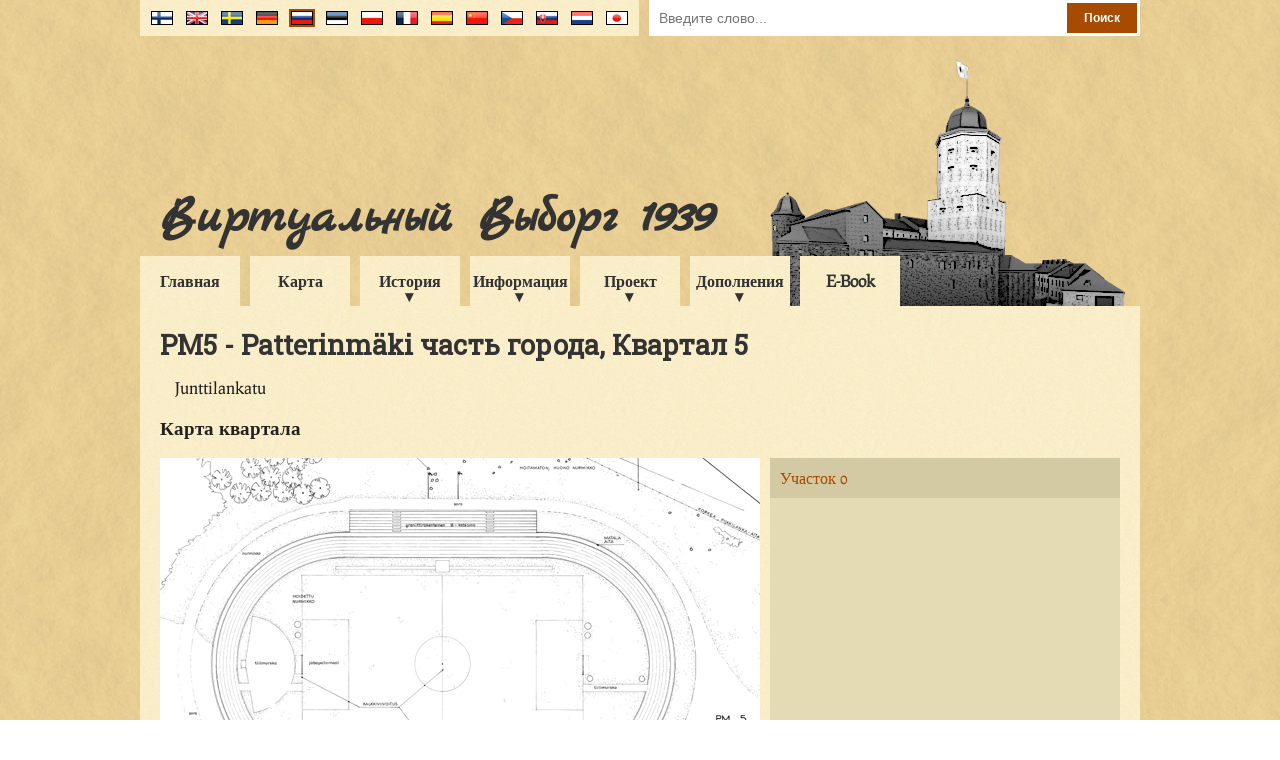

--- FILE ---
content_type: text/html; charset=UTF-8
request_url: https://virtuaaliviipuri.fi/ru/block/159/autoplay/143
body_size: 21234
content:
<!doctype html>
<head>
    <link href="https://fonts.googleapis.com/css?family=Roboto+Slab&display=swap" rel="stylesheet">
    <meta charset="utf-8"/>
    <title>
        Виртуальный Выборг - PM5 - Patterinmäki часть города, Квартал 5
    </title>
    <link href="/css/style_2017-08-22.css" rel="stylesheet" type="text/css"/>
                        <link href="/css/lightbox.css" rel="stylesheet" type="text/css"/>
                <script type="text/javascript" src="/js/jquery-1.9.0.min.js"></script>
    <script type="text/javascript" src="/js/common.js"></script>
    <script>
        (function (i, s, o, g, r, a, m) {
            i['GoogleAnalyticsObject'] = r;
            i[r] = i[r] || function () {
                (i[r].q = i[r].q || []).push(arguments)
            }, i[r].l = 1 * new Date();
            a = s.createElement(o),
                m = s.getElementsByTagName(o)[0];
            a.async = 1;
            a.src = g;
            m.parentNode.insertBefore(a, m)
        })(window, document, 'script', '//www.google-analytics.com/analytics.js', 'ga');

        ga('create', 'UA-59739605-1', 'auto');
        ga('send', 'pageview');
    </script>
                        <script type="text/javascript" src="/js/lightbox.js"></script>
                    <script type="text/javascript" src="/js/video_playlist.js"></script>
            </head>
<body>
<div class="clear-both"></div>
<div id="banner-container">
    <div id="flags-container">
        <div id="flags">
            <div id="search">
                <form method="post" action="/ru/search">
                    <input type="hidden" name="_token" value="3ZH7EgrTnHMNR964ZmIhLfFxl0rTVQNn86pt7NRh">                    <input type="text" name="search_term" placeholder="Введите слово..."/>
                    <input type="submit" value="Поиск"/>
                </form>
            </div>
            <ul>
                                    <li>
                        <a title="Japanese" href="/jp/block/159/autoplay/143">
                            <img
                                                                class="language-flag"
                                                                src="/img/flags/jp.png" alt="jp"/>
                        </a>
                    </li>
                                    <li>
                        <a title="Nederlands" href="/nl/block/159/autoplay/143">
                            <img
                                                                class="language-flag"
                                                                src="/img/flags/nl.png" alt="nl"/>
                        </a>
                    </li>
                                    <li>
                        <a title="Slovenčina" href="/sk/block/159/autoplay/143">
                            <img
                                                                class="language-flag"
                                                                src="/img/flags/sk.png" alt="sk"/>
                        </a>
                    </li>
                                    <li>
                        <a title="Čeština" href="/cs/block/159/autoplay/143">
                            <img
                                                                class="language-flag"
                                                                src="/img/flags/cs.png" alt="cs"/>
                        </a>
                    </li>
                                    <li>
                        <a title="中文" href="/cn/block/159/autoplay/143">
                            <img
                                                                class="language-flag"
                                                                src="/img/flags/cn.png" alt="cn"/>
                        </a>
                    </li>
                                    <li>
                        <a title="En Español" href="/es/block/159/autoplay/143">
                            <img
                                                                class="language-flag"
                                                                src="/img/flags/es.png" alt="es"/>
                        </a>
                    </li>
                                    <li>
                        <a title="En Français" href="/fr/block/159/autoplay/143">
                            <img
                                                                class="language-flag"
                                                                src="/img/flags/fr.png" alt="fr"/>
                        </a>
                    </li>
                                    <li>
                        <a title="Po Polsku" href="/pl/block/159/autoplay/143">
                            <img
                                                                class="language-flag"
                                                                src="/img/flags/pl.png" alt="pl"/>
                        </a>
                    </li>
                                    <li>
                        <a title="Eesti keeles" href="/ee/block/159/autoplay/143">
                            <img
                                                                class="language-flag"
                                                                src="/img/flags/ee.png" alt="ee"/>
                        </a>
                    </li>
                                    <li>
                        <a title="по-русски" href="/ru/block/159/autoplay/143">
                            <img
                                                                id="active-language-flag"
                                                                src="/img/flags/ru.png" alt="ru"/>
                        </a>
                    </li>
                                    <li>
                        <a title="Deutsch" href="/de/block/159/autoplay/143">
                            <img
                                                                class="language-flag"
                                                                src="/img/flags/de.png" alt="de"/>
                        </a>
                    </li>
                                    <li>
                        <a title="På Svenska" href="/se/block/159/autoplay/143">
                            <img
                                                                class="language-flag"
                                                                src="/img/flags/se.png" alt="se"/>
                        </a>
                    </li>
                                    <li>
                        <a title="In English" href="/en/block/159/autoplay/143">
                            <img
                                                                class="language-flag"
                                                                src="/img/flags/en.png" alt="en"/>
                        </a>
                    </li>
                                    <li>
                        <a title="Suomeksi" href="/fi/block/159/autoplay/143">
                            <img
                                                                class="language-flag"
                                                                src="/img/flags/fi.png" alt="fi"/>
                        </a>
                    </li>
                            </ul>
        </div>
    </div>
    <div id="banner">
        <h1 id="banner-title-russian"><a href="/ru">Виртуальный Выборг 1939</a></h1>
    </div>
    <div id="menu-container">
        <ul id="menu">
                                                <li class="menu-item"><a href="/ru">Главная</a></li>
                                                                <li class="menu-item"><a href="/ru/map">Карта</a></li>
                                                                <li class="sub-menu-trigger">
                        <span>История</span>
                        <ul class="sub-menu">
                                                            <li><a href="/ru/history">Краткая история</a></li>
                                                            <li><a href="/ru/presentations">Исторические презентации</a></li>
                                                            <li><a href="/ru/maps">Старые карты</a></li>
                                                    </ul>
                    </li>
                                                                <li class="sub-menu-trigger">
                        <span>Информация</span>
                        <ul class="sub-menu">
                                                            <li><a href="/ru/sights">Достопримечательности</a></li>
                                                            <li><a href="/ru/district">Районы города</a></li>
                                                            <li><a href="/ru/buildings">Объекты</a></li>
                                                            <li><a href="/ru/businesses">Фирмы</a></li>
                                                            <li><a href="/ru/citizens">Citizens</a></li>
                                                            <li><a href="/ru/architect">Архитекторы</a></li>
                                                    </ul>
                    </li>
                                                                <li class="sub-menu-trigger">
                        <span>Проект</span>
                        <ul class="sub-menu">
                                                            <li><a href="/ru/project">Описание</a></li>
                                                            <li><a href="/ru/credits">Разработчики</a></li>
                                                            <li><a href="/ru/partners">Компаньоны</a></li>
                                                            <li><a href="/ru/contact">Контактная информация</a></li>
                                                            <li><a href="/ru/links">Ссылки</a></li>
                                                    </ul>
                    </li>
                                                                <li class="sub-menu-trigger">
                        <span>Дополнения</span>
                        <ul class="sub-menu">
                                                            <li><a href="/ru/stories">Истории</a></li>
                                                            <li><a href="/ru/books">Книги</a></li>
                                                            <li><a href="/ru/scalemodelvideo">Видео/макеты</a></li>
                                                            <li><a href="/ru/letter">Письмо из Выборга</a></li>
                                                            <li><a href="/files/pdf/viipurin_puhelinluettelo.pdf">Телефонная книга</a></li>
                                                    </ul>
                    </li>
                                                                <li class="menu-item"><a href="/ru/ebook">E-Book</a></li>
                                    </ul>
    </div>
</div>
<div class="clear-both">
</div>
<div id="contents-container">
    <div id="contents">
        
    <h1>PM5 - Patterinmäki часть города, Квартал 5</h1>

            <p>Junttilankatu</p>
    
            <h3>Карта квартала</h3>
        <table id="blockmap-plots">
            <tr>
                <td>
                    <map id="blockmap-imagemap" name="blockmap-imagemap">
                                                                                                </map>
                    <img src="/blocks/PM5/blockmap.gif" alt="Карта квартала" usemap="#blockmap-imagemap"/>
                </td>
                                    <td id="plots">
                        <ul id="plot-list">
                                                            <li>
                                    <a id="Участок-0"
                                       class="plot-list-item"
                                       href="/ru/block/159/plot/0">
                                        Участок 0
                                    </a>
                                </li>
                                                    </ul>
                    </td>
                            </tr>
        </table>
    
    
            <h3>Изображения, полученные в результате 3D-моделирования</h3>
                    <a href="/blocks/PM5/pics/ren8.jpg" class="lightbox[rendered]"
               title="<h2>PM5 - Patterinmäki часть города, Квартал 5</h2>">
                <img class="thumbnail" src="/blocks/PM5/pics/thumbnails/ren8.jpg" alt="ren8"/></a>
                    <a href="/blocks/PM5/pics/ren5.jpg" class="lightbox[rendered]"
               title="<h2>PM5 - Patterinmäki часть города, Квартал 5</h2>Крытая зрительская трибуна была построена летом 1934 года, она была рассчитана на 3500 сидячих мест. Частично центральный стадион был готов в 1933 году, и 1 октября 1933 г. на новой площадке был проведен футбольный матч чемпионата страны между командами «Судет» и «ВПС», матч выиграла команда «Судет» со счетом 3 – 0. Официально открытие стадиона было проведено 30.6. – 1.7.1934 г., тогда на площадке проводились соревнование по легкой атлетике между Финляндией и Швецией. Финляндия выиграла соревнования со счетом 108 – 65.">
                <img class="thumbnail" src="/blocks/PM5/pics/thumbnails/ren5.jpg" alt="ren5"/></a>
                    <a href="/blocks/PM5/pics/ren10.jpg" class="lightbox[rendered]"
               title="<h2>PM5 - Patterinmäki часть города, Квартал 5</h2>">
                <img class="thumbnail" src="/blocks/PM5/pics/thumbnails/ren10.jpg" alt="ren10"/></a>
                    <a href="/blocks/PM5/pics/ren12.jpg" class="lightbox[rendered]"
               title="<h2>PM5 - Patterinmäki часть города, Квартал 5</h2>">
                <img class="thumbnail" src="/blocks/PM5/pics/thumbnails/ren12.jpg" alt="ren12"/></a>
                    <a href="/blocks/PM5/pics/ren11.jpg" class="lightbox[rendered]"
               title="<h2>PM5 - Patterinmäki часть города, Квартал 5</h2>">
                <img class="thumbnail" src="/blocks/PM5/pics/thumbnails/ren11.jpg" alt="ren11"/></a>
                    <a href="/blocks/PM5/pics/ren13.jpg" class="lightbox[rendered]"
               title="<h2>PM5 - Patterinmäki часть города, Квартал 5</h2>">
                <img class="thumbnail" src="/blocks/PM5/pics/thumbnails/ren13.jpg" alt="ren13"/></a>
            
            <h3>3D-модельеры</h3>
        <ul>
                            <li>Ella Jalasjoki (2022)</li>
                            <li>Marko Leikas (2008)</li>
                    </ul>
    
    
            <h3 id="video">Видео</h3>
        <div id="video-player">
            <video width="640" height="387" controls autoplay>
    <source src="/blocks/PM5/video/Juha_Lankisen_kertomana_2.mp4" type="video/mp4">
    Your browser does not support the video tag.
</video>
        </div>
        <ul id="video-playlist">
                            <li class="video-playlist-category">Modeling Videos</li>
                                    <li
                                                data-videofile="/blocks/PM5/video/video1.mp4"
                        class="video-playlist-item">Видео 1</li>
                                            <li class="video-playlist-category">Stories</li>
                                    <li
                                                id="video-playlist-item-active"
                                                data-videofile="/blocks/PM5/video/Juha_Lankisen_kertomana_2.mp4"
                        class="video-playlist-item">Два дуба</li>
                                    <li
                                                data-videofile="/blocks/PM5/video/Juha_Lankisen_kertomana_1.mp4"
                        class="video-playlist-item">Центральный спортивный стадион</li>
                                    </ul>
        <div class="clear-both"></div>
    
            <h3>Фотографии</h3>
                    <a href="/blocks/PM5/pics/photo16.jpg" class="lightbox[photos]"
               title="<h2>PM5 - Patterinmäki часть города, Квартал 5</h2>">
                <img class="thumbnail" src="/blocks/PM5/pics/thumbnails/photo16.jpg"
                     alt="photo16"/></a>
                    <a href="/blocks/PM5/pics/photo24.jpg" class="lightbox[photos]"
               title="<h2>PM5 - Patterinmäki часть города, Квартал 5</h2>">
                <img class="thumbnail" src="/blocks/PM5/pics/thumbnails/photo24.jpg"
                     alt="photo24"/></a>
                    <a href="/blocks/PM5/pics/photo15.jpg" class="lightbox[photos]"
               title="<h2>PM5 - Patterinmäki часть города, Квартал 5</h2>">
                <img class="thumbnail" src="/blocks/PM5/pics/thumbnails/photo15.jpg"
                     alt="photo15"/></a>
                    <a href="/blocks/PM5/pics/photo18.jpg" class="lightbox[photos]"
               title="<h2>PM5 - Patterinmäki часть города, Квартал 5</h2>">
                <img class="thumbnail" src="/blocks/PM5/pics/thumbnails/photo18.jpg"
                     alt="photo18"/></a>
                    <a href="/blocks/PM5/pics/photo19.jpg" class="lightbox[photos]"
               title="<h2>PM5 - Patterinmäki часть города, Квартал 5</h2>">
                <img class="thumbnail" src="/blocks/PM5/pics/thumbnails/photo19.jpg"
                     alt="photo19"/></a>
                    <a href="/blocks/PM5/pics/photo22.jpg" class="lightbox[photos]"
               title="<h2>PM5 - Patterinmäki часть города, Квартал 5</h2>">
                <img class="thumbnail" src="/blocks/PM5/pics/thumbnails/photo22.jpg"
                     alt="photo22"/></a>
                    <a href="/blocks/PM5/pics/photo26.jpg" class="lightbox[photos]"
               title="<h2>PM5 - Patterinmäki часть города, Квартал 5</h2>">
                <img class="thumbnail" src="/blocks/PM5/pics/thumbnails/photo26.jpg"
                     alt="photo26"/></a>
                    <a href="/blocks/PM5/pics/photo27.jpg" class="lightbox[photos]"
               title="<h2>PM5 - Patterinmäki часть города, Квартал 5</h2>">
                <img class="thumbnail" src="/blocks/PM5/pics/thumbnails/photo27.jpg"
                     alt="photo27"/></a>
                    <a href="/blocks/PM5/pics/photo21.jpg" class="lightbox[photos]"
               title="<h2>PM5 - Patterinmäki часть города, Квартал 5</h2>">
                <img class="thumbnail" src="/blocks/PM5/pics/thumbnails/photo21.jpg"
                     alt="photo21"/></a>
                    <a href="/blocks/PM5/pics/photo20.jpg" class="lightbox[photos]"
               title="<h2>PM5 - Patterinmäki часть города, Квартал 5</h2>">
                <img class="thumbnail" src="/blocks/PM5/pics/thumbnails/photo20.jpg"
                     alt="photo20"/></a>
                    <a href="/blocks/PM5/pics/photo25.jpg" class="lightbox[photos]"
               title="<h2>PM5 - Patterinmäki часть города, Квартал 5</h2>">
                <img class="thumbnail" src="/blocks/PM5/pics/thumbnails/photo25.jpg"
                     alt="photo25"/></a>
            
    
    
    
    
    </div>
</div>
<div id="footer-container">
    <div id="footer">
        <div id="copyright">&copy; Виртуальный Выборг 30.11.2006</div>
        <div id="updated">
            Обновлено 2.9.2022
            <span id="update-log"><a href="/ru/updates"><br/>Список изменений</a></span>
        </div>
        <a id="facebook-page" href="https://www.facebook.com/VirtuaaliViipuri-138906319498058/"><span
                id="facebook-logo"></span></a>
        <a id="tamk-page" href="http://www.tamk.fi/"><span id="tamk-logo"></span></a>
    </div>
</div>
</body>
</html>
